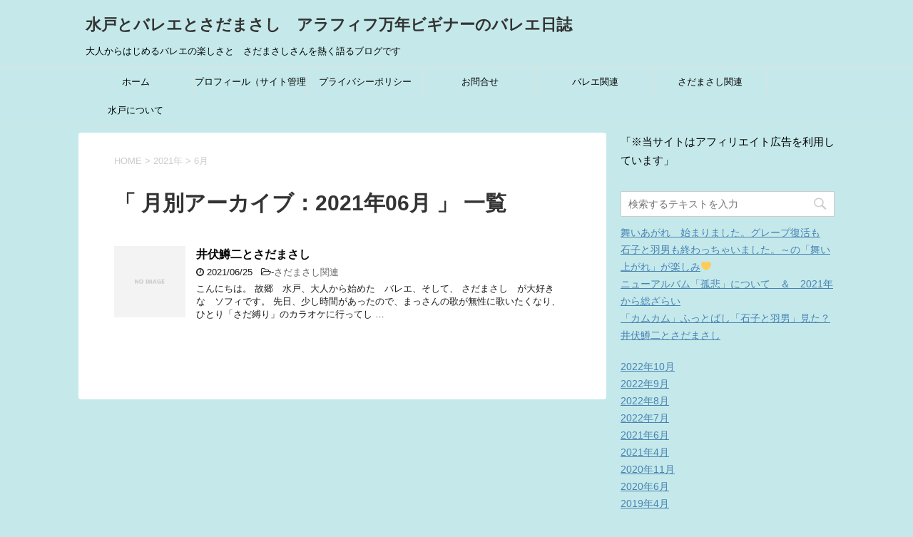

--- FILE ---
content_type: text/html; charset=utf-8
request_url: https://www.google.com/recaptcha/api2/aframe
body_size: 266
content:
<!DOCTYPE HTML><html><head><meta http-equiv="content-type" content="text/html; charset=UTF-8"></head><body><script nonce="D5MpHGSAdVpFTqyGdrwR2Q">/** Anti-fraud and anti-abuse applications only. See google.com/recaptcha */ try{var clients={'sodar':'https://pagead2.googlesyndication.com/pagead/sodar?'};window.addEventListener("message",function(a){try{if(a.source===window.parent){var b=JSON.parse(a.data);var c=clients[b['id']];if(c){var d=document.createElement('img');d.src=c+b['params']+'&rc='+(localStorage.getItem("rc::a")?sessionStorage.getItem("rc::b"):"");window.document.body.appendChild(d);sessionStorage.setItem("rc::e",parseInt(sessionStorage.getItem("rc::e")||0)+1);localStorage.setItem("rc::h",'1770150342352');}}}catch(b){}});window.parent.postMessage("_grecaptcha_ready", "*");}catch(b){}</script></body></html>